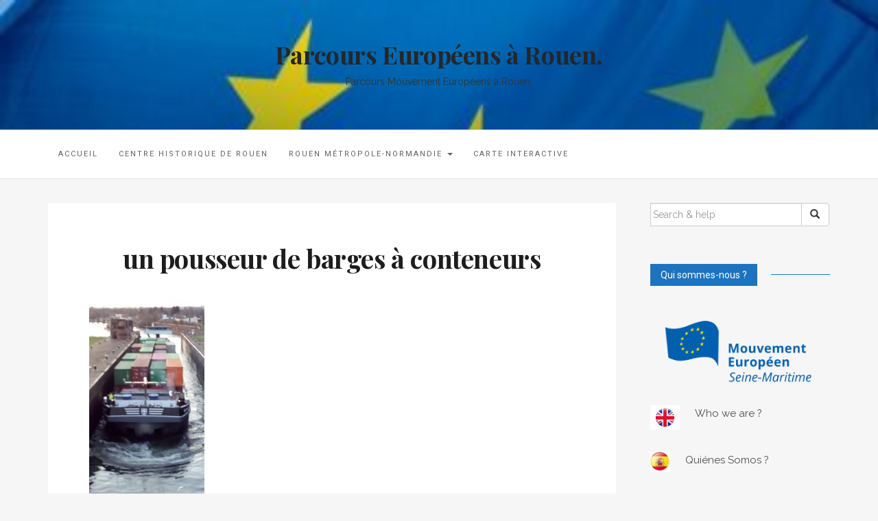

--- FILE ---
content_type: text/html; charset=UTF-8
request_url: https://parcours.mouvement-europeen76.eu/le-barrage-et-les-ecluses-de-poses/all-focus-21/
body_size: 12993
content:

<!DOCTYPE html>
<html lang="fr-FR">
	<head>
		<meta charset="UTF-8">
		<meta http-equiv="X-UA-Compatible" content="IE=edge">
		<meta name="viewport" content="width=device-width, initial-scale=1">
		<link rel="pingback" href="https://parcours.mouvement-europeen76.eu/xmlrpc.php" />
		    <style>
        #wpadminbar #wp-admin-bar-p404_free_top_button .ab-icon:before {
            content: "\f103";
            color: red;
            top: 2px;
        }
    </style>
<meta name='robots' content='index, follow, max-image-preview:large, max-snippet:-1, max-video-preview:-1' />
	<style>img:is([sizes="auto" i], [sizes^="auto," i]) { contain-intrinsic-size: 3000px 1500px }</style>
	
	<!-- This site is optimized with the Yoast SEO plugin v21.5 - https://yoast.com/wordpress/plugins/seo/ -->
	<title>un pousseur de barges à conteneurs - Parcours Européens à Rouen.</title>
	<link rel="canonical" href="https://parcours.mouvement-europeen76.eu/le-barrage-et-les-ecluses-de-poses/all-focus-21/" />
	<meta property="og:locale" content="fr_FR" />
	<meta property="og:type" content="article" />
	<meta property="og:title" content="un pousseur de barges à conteneurs - Parcours Européens à Rouen." />
	<meta property="og:description" content="All-focus" />
	<meta property="og:url" content="https://parcours.mouvement-europeen76.eu/le-barrage-et-les-ecluses-de-poses/all-focus-21/" />
	<meta property="og:site_name" content="Parcours Européens à Rouen." />
	<meta property="article:modified_time" content="2021-02-05T10:49:38+00:00" />
	<meta property="og:image" content="https://parcours.mouvement-europeen76.eu/le-barrage-et-les-ecluses-de-poses/all-focus-21" />
	<meta property="og:image:width" content="1438" />
	<meta property="og:image:height" content="2560" />
	<meta property="og:image:type" content="image/jpeg" />
	<meta name="twitter:card" content="summary_large_image" />
	<meta name="twitter:label1" content="Written by" />
	<meta name="twitter:data1" content="Charles Maréchal" />
	<script type="application/ld+json" class="yoast-schema-graph">{"@context":"https://schema.org","@graph":[{"@type":"WebPage","@id":"https://parcours.mouvement-europeen76.eu/le-barrage-et-les-ecluses-de-poses/all-focus-21/","url":"https://parcours.mouvement-europeen76.eu/le-barrage-et-les-ecluses-de-poses/all-focus-21/","name":"un pousseur de barges à conteneurs - Parcours Européens à Rouen.","isPartOf":{"@id":"https://parcours.mouvement-europeen76.eu/#website"},"primaryImageOfPage":{"@id":"https://parcours.mouvement-europeen76.eu/le-barrage-et-les-ecluses-de-poses/all-focus-21/#primaryimage"},"image":{"@id":"https://parcours.mouvement-europeen76.eu/le-barrage-et-les-ecluses-de-poses/all-focus-21/#primaryimage"},"thumbnailUrl":"https://parcours.mouvement-europeen76.eu/wp-content/uploads/2021/02/IMG_20201217_165801-scaled.jpg","datePublished":"2021-02-05T10:48:52+00:00","dateModified":"2021-02-05T10:49:38+00:00","breadcrumb":{"@id":"https://parcours.mouvement-europeen76.eu/le-barrage-et-les-ecluses-de-poses/all-focus-21/#breadcrumb"},"inLanguage":"fr-FR","potentialAction":[{"@type":"ReadAction","target":["https://parcours.mouvement-europeen76.eu/le-barrage-et-les-ecluses-de-poses/all-focus-21/"]}]},{"@type":"ImageObject","inLanguage":"fr-FR","@id":"https://parcours.mouvement-europeen76.eu/le-barrage-et-les-ecluses-de-poses/all-focus-21/#primaryimage","url":"https://parcours.mouvement-europeen76.eu/wp-content/uploads/2021/02/IMG_20201217_165801-scaled.jpg","contentUrl":"https://parcours.mouvement-europeen76.eu/wp-content/uploads/2021/02/IMG_20201217_165801-scaled.jpg","width":1438,"height":2560,"caption":"All-focus"},{"@type":"BreadcrumbList","@id":"https://parcours.mouvement-europeen76.eu/le-barrage-et-les-ecluses-de-poses/all-focus-21/#breadcrumb","itemListElement":[{"@type":"ListItem","position":1,"name":"Accueil","item":"https://parcours.mouvement-europeen76.eu/"},{"@type":"ListItem","position":2,"name":"La Seine, voie fluviale européenne (I)","item":"https://parcours.mouvement-europeen76.eu/le-barrage-et-les-ecluses-de-poses/"},{"@type":"ListItem","position":3,"name":"un pousseur de barges à conteneurs"}]},{"@type":"WebSite","@id":"https://parcours.mouvement-europeen76.eu/#website","url":"https://parcours.mouvement-europeen76.eu/","name":"Parcours européens à Rouen","description":"Parcours Mouvement Européens à Rouen.","potentialAction":[{"@type":"SearchAction","target":{"@type":"EntryPoint","urlTemplate":"https://parcours.mouvement-europeen76.eu/?s={search_term_string}"},"query-input":"required name=search_term_string"}],"inLanguage":"fr-FR"}]}</script>
	<!-- / Yoast SEO plugin. -->


<link rel='dns-prefetch' href='//maxcdn.bootstrapcdn.com' />
<link rel='dns-prefetch' href='//fonts.googleapis.com' />
<link rel="alternate" type="application/rss+xml" title="Parcours  Européens à Rouen. &raquo; Flux" href="https://parcours.mouvement-europeen76.eu/feed/" />
<link rel="alternate" type="application/rss+xml" title="Parcours  Européens à Rouen. &raquo; Flux des commentaires" href="https://parcours.mouvement-europeen76.eu/comments/feed/" />
<link rel="alternate" type="application/rss+xml" title="Parcours  Européens à Rouen. &raquo; un pousseur de barges à conteneurs Flux des commentaires" href="https://parcours.mouvement-europeen76.eu/le-barrage-et-les-ecluses-de-poses/all-focus-21/feed/" />
<script type="text/javascript">
/* <![CDATA[ */
window._wpemojiSettings = {"baseUrl":"https:\/\/s.w.org\/images\/core\/emoji\/15.0.3\/72x72\/","ext":".png","svgUrl":"https:\/\/s.w.org\/images\/core\/emoji\/15.0.3\/svg\/","svgExt":".svg","source":{"concatemoji":"https:\/\/parcours.mouvement-europeen76.eu\/wp-includes\/js\/wp-emoji-release.min.js?ver=6.7.4"}};
/*! This file is auto-generated */
!function(i,n){var o,s,e;function c(e){try{var t={supportTests:e,timestamp:(new Date).valueOf()};sessionStorage.setItem(o,JSON.stringify(t))}catch(e){}}function p(e,t,n){e.clearRect(0,0,e.canvas.width,e.canvas.height),e.fillText(t,0,0);var t=new Uint32Array(e.getImageData(0,0,e.canvas.width,e.canvas.height).data),r=(e.clearRect(0,0,e.canvas.width,e.canvas.height),e.fillText(n,0,0),new Uint32Array(e.getImageData(0,0,e.canvas.width,e.canvas.height).data));return t.every(function(e,t){return e===r[t]})}function u(e,t,n){switch(t){case"flag":return n(e,"\ud83c\udff3\ufe0f\u200d\u26a7\ufe0f","\ud83c\udff3\ufe0f\u200b\u26a7\ufe0f")?!1:!n(e,"\ud83c\uddfa\ud83c\uddf3","\ud83c\uddfa\u200b\ud83c\uddf3")&&!n(e,"\ud83c\udff4\udb40\udc67\udb40\udc62\udb40\udc65\udb40\udc6e\udb40\udc67\udb40\udc7f","\ud83c\udff4\u200b\udb40\udc67\u200b\udb40\udc62\u200b\udb40\udc65\u200b\udb40\udc6e\u200b\udb40\udc67\u200b\udb40\udc7f");case"emoji":return!n(e,"\ud83d\udc26\u200d\u2b1b","\ud83d\udc26\u200b\u2b1b")}return!1}function f(e,t,n){var r="undefined"!=typeof WorkerGlobalScope&&self instanceof WorkerGlobalScope?new OffscreenCanvas(300,150):i.createElement("canvas"),a=r.getContext("2d",{willReadFrequently:!0}),o=(a.textBaseline="top",a.font="600 32px Arial",{});return e.forEach(function(e){o[e]=t(a,e,n)}),o}function t(e){var t=i.createElement("script");t.src=e,t.defer=!0,i.head.appendChild(t)}"undefined"!=typeof Promise&&(o="wpEmojiSettingsSupports",s=["flag","emoji"],n.supports={everything:!0,everythingExceptFlag:!0},e=new Promise(function(e){i.addEventListener("DOMContentLoaded",e,{once:!0})}),new Promise(function(t){var n=function(){try{var e=JSON.parse(sessionStorage.getItem(o));if("object"==typeof e&&"number"==typeof e.timestamp&&(new Date).valueOf()<e.timestamp+604800&&"object"==typeof e.supportTests)return e.supportTests}catch(e){}return null}();if(!n){if("undefined"!=typeof Worker&&"undefined"!=typeof OffscreenCanvas&&"undefined"!=typeof URL&&URL.createObjectURL&&"undefined"!=typeof Blob)try{var e="postMessage("+f.toString()+"("+[JSON.stringify(s),u.toString(),p.toString()].join(",")+"));",r=new Blob([e],{type:"text/javascript"}),a=new Worker(URL.createObjectURL(r),{name:"wpTestEmojiSupports"});return void(a.onmessage=function(e){c(n=e.data),a.terminate(),t(n)})}catch(e){}c(n=f(s,u,p))}t(n)}).then(function(e){for(var t in e)n.supports[t]=e[t],n.supports.everything=n.supports.everything&&n.supports[t],"flag"!==t&&(n.supports.everythingExceptFlag=n.supports.everythingExceptFlag&&n.supports[t]);n.supports.everythingExceptFlag=n.supports.everythingExceptFlag&&!n.supports.flag,n.DOMReady=!1,n.readyCallback=function(){n.DOMReady=!0}}).then(function(){return e}).then(function(){var e;n.supports.everything||(n.readyCallback(),(e=n.source||{}).concatemoji?t(e.concatemoji):e.wpemoji&&e.twemoji&&(t(e.twemoji),t(e.wpemoji)))}))}((window,document),window._wpemojiSettings);
/* ]]> */
</script>
<style id='wp-emoji-styles-inline-css' type='text/css'>

	img.wp-smiley, img.emoji {
		display: inline !important;
		border: none !important;
		box-shadow: none !important;
		height: 1em !important;
		width: 1em !important;
		margin: 0 0.07em !important;
		vertical-align: -0.1em !important;
		background: none !important;
		padding: 0 !important;
	}
</style>
<link rel='stylesheet' id='wp-block-library-css' href='https://parcours.mouvement-europeen76.eu/wp-includes/css/dist/block-library/style.min.css?ver=6.7.4' type='text/css' media='all' />
<style id='co-authors-plus-coauthors-style-inline-css' type='text/css'>
.wp-block-co-authors-plus-coauthors.is-layout-flow [class*=wp-block-co-authors-plus]{display:inline}

</style>
<style id='co-authors-plus-avatar-style-inline-css' type='text/css'>
.wp-block-co-authors-plus-avatar :where(img){height:auto;max-width:100%;vertical-align:bottom}.wp-block-co-authors-plus-coauthors.is-layout-flow .wp-block-co-authors-plus-avatar :where(img){vertical-align:middle}.wp-block-co-authors-plus-avatar:is(.alignleft,.alignright){display:table}.wp-block-co-authors-plus-avatar.aligncenter{display:table;margin-inline:auto}

</style>
<style id='co-authors-plus-image-style-inline-css' type='text/css'>
.wp-block-co-authors-plus-image{margin-bottom:0}.wp-block-co-authors-plus-image :where(img){height:auto;max-width:100%;vertical-align:bottom}.wp-block-co-authors-plus-coauthors.is-layout-flow .wp-block-co-authors-plus-image :where(img){vertical-align:middle}.wp-block-co-authors-plus-image:is(.alignfull,.alignwide) :where(img){width:100%}.wp-block-co-authors-plus-image:is(.alignleft,.alignright){display:table}.wp-block-co-authors-plus-image.aligncenter{display:table;margin-inline:auto}

</style>
<style id='classic-theme-styles-inline-css' type='text/css'>
/*! This file is auto-generated */
.wp-block-button__link{color:#fff;background-color:#32373c;border-radius:9999px;box-shadow:none;text-decoration:none;padding:calc(.667em + 2px) calc(1.333em + 2px);font-size:1.125em}.wp-block-file__button{background:#32373c;color:#fff;text-decoration:none}
</style>
<style id='global-styles-inline-css' type='text/css'>
:root{--wp--preset--aspect-ratio--square: 1;--wp--preset--aspect-ratio--4-3: 4/3;--wp--preset--aspect-ratio--3-4: 3/4;--wp--preset--aspect-ratio--3-2: 3/2;--wp--preset--aspect-ratio--2-3: 2/3;--wp--preset--aspect-ratio--16-9: 16/9;--wp--preset--aspect-ratio--9-16: 9/16;--wp--preset--color--black: #000000;--wp--preset--color--cyan-bluish-gray: #abb8c3;--wp--preset--color--white: #ffffff;--wp--preset--color--pale-pink: #f78da7;--wp--preset--color--vivid-red: #cf2e2e;--wp--preset--color--luminous-vivid-orange: #ff6900;--wp--preset--color--luminous-vivid-amber: #fcb900;--wp--preset--color--light-green-cyan: #7bdcb5;--wp--preset--color--vivid-green-cyan: #00d084;--wp--preset--color--pale-cyan-blue: #8ed1fc;--wp--preset--color--vivid-cyan-blue: #0693e3;--wp--preset--color--vivid-purple: #9b51e0;--wp--preset--gradient--vivid-cyan-blue-to-vivid-purple: linear-gradient(135deg,rgba(6,147,227,1) 0%,rgb(155,81,224) 100%);--wp--preset--gradient--light-green-cyan-to-vivid-green-cyan: linear-gradient(135deg,rgb(122,220,180) 0%,rgb(0,208,130) 100%);--wp--preset--gradient--luminous-vivid-amber-to-luminous-vivid-orange: linear-gradient(135deg,rgba(252,185,0,1) 0%,rgba(255,105,0,1) 100%);--wp--preset--gradient--luminous-vivid-orange-to-vivid-red: linear-gradient(135deg,rgba(255,105,0,1) 0%,rgb(207,46,46) 100%);--wp--preset--gradient--very-light-gray-to-cyan-bluish-gray: linear-gradient(135deg,rgb(238,238,238) 0%,rgb(169,184,195) 100%);--wp--preset--gradient--cool-to-warm-spectrum: linear-gradient(135deg,rgb(74,234,220) 0%,rgb(151,120,209) 20%,rgb(207,42,186) 40%,rgb(238,44,130) 60%,rgb(251,105,98) 80%,rgb(254,248,76) 100%);--wp--preset--gradient--blush-light-purple: linear-gradient(135deg,rgb(255,206,236) 0%,rgb(152,150,240) 100%);--wp--preset--gradient--blush-bordeaux: linear-gradient(135deg,rgb(254,205,165) 0%,rgb(254,45,45) 50%,rgb(107,0,62) 100%);--wp--preset--gradient--luminous-dusk: linear-gradient(135deg,rgb(255,203,112) 0%,rgb(199,81,192) 50%,rgb(65,88,208) 100%);--wp--preset--gradient--pale-ocean: linear-gradient(135deg,rgb(255,245,203) 0%,rgb(182,227,212) 50%,rgb(51,167,181) 100%);--wp--preset--gradient--electric-grass: linear-gradient(135deg,rgb(202,248,128) 0%,rgb(113,206,126) 100%);--wp--preset--gradient--midnight: linear-gradient(135deg,rgb(2,3,129) 0%,rgb(40,116,252) 100%);--wp--preset--font-size--small: 13px;--wp--preset--font-size--medium: 20px;--wp--preset--font-size--large: 36px;--wp--preset--font-size--x-large: 42px;--wp--preset--spacing--20: 0.44rem;--wp--preset--spacing--30: 0.67rem;--wp--preset--spacing--40: 1rem;--wp--preset--spacing--50: 1.5rem;--wp--preset--spacing--60: 2.25rem;--wp--preset--spacing--70: 3.38rem;--wp--preset--spacing--80: 5.06rem;--wp--preset--shadow--natural: 6px 6px 9px rgba(0, 0, 0, 0.2);--wp--preset--shadow--deep: 12px 12px 50px rgba(0, 0, 0, 0.4);--wp--preset--shadow--sharp: 6px 6px 0px rgba(0, 0, 0, 0.2);--wp--preset--shadow--outlined: 6px 6px 0px -3px rgba(255, 255, 255, 1), 6px 6px rgba(0, 0, 0, 1);--wp--preset--shadow--crisp: 6px 6px 0px rgba(0, 0, 0, 1);}:where(.is-layout-flex){gap: 0.5em;}:where(.is-layout-grid){gap: 0.5em;}body .is-layout-flex{display: flex;}.is-layout-flex{flex-wrap: wrap;align-items: center;}.is-layout-flex > :is(*, div){margin: 0;}body .is-layout-grid{display: grid;}.is-layout-grid > :is(*, div){margin: 0;}:where(.wp-block-columns.is-layout-flex){gap: 2em;}:where(.wp-block-columns.is-layout-grid){gap: 2em;}:where(.wp-block-post-template.is-layout-flex){gap: 1.25em;}:where(.wp-block-post-template.is-layout-grid){gap: 1.25em;}.has-black-color{color: var(--wp--preset--color--black) !important;}.has-cyan-bluish-gray-color{color: var(--wp--preset--color--cyan-bluish-gray) !important;}.has-white-color{color: var(--wp--preset--color--white) !important;}.has-pale-pink-color{color: var(--wp--preset--color--pale-pink) !important;}.has-vivid-red-color{color: var(--wp--preset--color--vivid-red) !important;}.has-luminous-vivid-orange-color{color: var(--wp--preset--color--luminous-vivid-orange) !important;}.has-luminous-vivid-amber-color{color: var(--wp--preset--color--luminous-vivid-amber) !important;}.has-light-green-cyan-color{color: var(--wp--preset--color--light-green-cyan) !important;}.has-vivid-green-cyan-color{color: var(--wp--preset--color--vivid-green-cyan) !important;}.has-pale-cyan-blue-color{color: var(--wp--preset--color--pale-cyan-blue) !important;}.has-vivid-cyan-blue-color{color: var(--wp--preset--color--vivid-cyan-blue) !important;}.has-vivid-purple-color{color: var(--wp--preset--color--vivid-purple) !important;}.has-black-background-color{background-color: var(--wp--preset--color--black) !important;}.has-cyan-bluish-gray-background-color{background-color: var(--wp--preset--color--cyan-bluish-gray) !important;}.has-white-background-color{background-color: var(--wp--preset--color--white) !important;}.has-pale-pink-background-color{background-color: var(--wp--preset--color--pale-pink) !important;}.has-vivid-red-background-color{background-color: var(--wp--preset--color--vivid-red) !important;}.has-luminous-vivid-orange-background-color{background-color: var(--wp--preset--color--luminous-vivid-orange) !important;}.has-luminous-vivid-amber-background-color{background-color: var(--wp--preset--color--luminous-vivid-amber) !important;}.has-light-green-cyan-background-color{background-color: var(--wp--preset--color--light-green-cyan) !important;}.has-vivid-green-cyan-background-color{background-color: var(--wp--preset--color--vivid-green-cyan) !important;}.has-pale-cyan-blue-background-color{background-color: var(--wp--preset--color--pale-cyan-blue) !important;}.has-vivid-cyan-blue-background-color{background-color: var(--wp--preset--color--vivid-cyan-blue) !important;}.has-vivid-purple-background-color{background-color: var(--wp--preset--color--vivid-purple) !important;}.has-black-border-color{border-color: var(--wp--preset--color--black) !important;}.has-cyan-bluish-gray-border-color{border-color: var(--wp--preset--color--cyan-bluish-gray) !important;}.has-white-border-color{border-color: var(--wp--preset--color--white) !important;}.has-pale-pink-border-color{border-color: var(--wp--preset--color--pale-pink) !important;}.has-vivid-red-border-color{border-color: var(--wp--preset--color--vivid-red) !important;}.has-luminous-vivid-orange-border-color{border-color: var(--wp--preset--color--luminous-vivid-orange) !important;}.has-luminous-vivid-amber-border-color{border-color: var(--wp--preset--color--luminous-vivid-amber) !important;}.has-light-green-cyan-border-color{border-color: var(--wp--preset--color--light-green-cyan) !important;}.has-vivid-green-cyan-border-color{border-color: var(--wp--preset--color--vivid-green-cyan) !important;}.has-pale-cyan-blue-border-color{border-color: var(--wp--preset--color--pale-cyan-blue) !important;}.has-vivid-cyan-blue-border-color{border-color: var(--wp--preset--color--vivid-cyan-blue) !important;}.has-vivid-purple-border-color{border-color: var(--wp--preset--color--vivid-purple) !important;}.has-vivid-cyan-blue-to-vivid-purple-gradient-background{background: var(--wp--preset--gradient--vivid-cyan-blue-to-vivid-purple) !important;}.has-light-green-cyan-to-vivid-green-cyan-gradient-background{background: var(--wp--preset--gradient--light-green-cyan-to-vivid-green-cyan) !important;}.has-luminous-vivid-amber-to-luminous-vivid-orange-gradient-background{background: var(--wp--preset--gradient--luminous-vivid-amber-to-luminous-vivid-orange) !important;}.has-luminous-vivid-orange-to-vivid-red-gradient-background{background: var(--wp--preset--gradient--luminous-vivid-orange-to-vivid-red) !important;}.has-very-light-gray-to-cyan-bluish-gray-gradient-background{background: var(--wp--preset--gradient--very-light-gray-to-cyan-bluish-gray) !important;}.has-cool-to-warm-spectrum-gradient-background{background: var(--wp--preset--gradient--cool-to-warm-spectrum) !important;}.has-blush-light-purple-gradient-background{background: var(--wp--preset--gradient--blush-light-purple) !important;}.has-blush-bordeaux-gradient-background{background: var(--wp--preset--gradient--blush-bordeaux) !important;}.has-luminous-dusk-gradient-background{background: var(--wp--preset--gradient--luminous-dusk) !important;}.has-pale-ocean-gradient-background{background: var(--wp--preset--gradient--pale-ocean) !important;}.has-electric-grass-gradient-background{background: var(--wp--preset--gradient--electric-grass) !important;}.has-midnight-gradient-background{background: var(--wp--preset--gradient--midnight) !important;}.has-small-font-size{font-size: var(--wp--preset--font-size--small) !important;}.has-medium-font-size{font-size: var(--wp--preset--font-size--medium) !important;}.has-large-font-size{font-size: var(--wp--preset--font-size--large) !important;}.has-x-large-font-size{font-size: var(--wp--preset--font-size--x-large) !important;}
:where(.wp-block-post-template.is-layout-flex){gap: 1.25em;}:where(.wp-block-post-template.is-layout-grid){gap: 1.25em;}
:where(.wp-block-columns.is-layout-flex){gap: 2em;}:where(.wp-block-columns.is-layout-grid){gap: 2em;}
:root :where(.wp-block-pullquote){font-size: 1.5em;line-height: 1.6;}
</style>
<link rel='stylesheet' id='wpmm-memory-meter-both-css' href='https://parcours.mouvement-europeen76.eu/wp-content/plugins/wpmm-memory-meter/assets/css/both.min.css?ver=2.3.0' type='text/css' media='all' />
<link rel='stylesheet' id='cmplz-general-css' href='https://parcours.mouvement-europeen76.eu/wp-content/plugins/complianz-gdpr/assets/css/cookieblocker.min.css?ver=1737023361' type='text/css' media='all' />
<link rel='stylesheet' id='font-awesome-css' href='//maxcdn.bootstrapcdn.com/font-awesome/4.4.0/css/font-awesome.min.css?ver=6.7.4' type='text/css' media='all' />
<link rel='stylesheet' id='ot-widget-style-css' href='https://parcours.mouvement-europeen76.eu/wp-content/plugins/orange-themes-custom-widgets/css/style-plugins.css?ver=6.7.4' type='text/css' media='all' />
<link rel='stylesheet' id='google-fonts-css' href='//fonts.googleapis.com/css?family=Raleway%3A400%2C600%2C400italic%7CLora%3A700%7CRoboto%3A400%7CPlayfair+Display%3A700&#038;subset=latin%2Clatin-ext&#038;ver=6.7.4' type='text/css' media='all' />
<link rel='stylesheet' id='bootstrap-css' href='https://parcours.mouvement-europeen76.eu/wp-content/themes/barletta.1.1.3/barletta/css/bootstrap.min.css?ver=6.7.4' type='text/css' media='all' />
<link rel='stylesheet' id='barletta-style-css' href='https://parcours.mouvement-europeen76.eu/wp-content/themes/barletta.1.1.3/barletta/style.css?ver=6.7.4' type='text/css' media='all' />
<script type="text/javascript" src="https://parcours.mouvement-europeen76.eu/wp-includes/js/jquery/jquery.min.js?ver=3.7.1" id="jquery-core-js"></script>
<script type="text/javascript" src="https://parcours.mouvement-europeen76.eu/wp-includes/js/jquery/jquery-migrate.min.js?ver=3.4.1" id="jquery-migrate-js"></script>
<script type="text/javascript" src="https://parcours.mouvement-europeen76.eu/wp-content/themes/barletta.1.1.3/barletta/js/modernizr.min.js?ver=6.7.4" id="modernizr-js"></script>
<script type="text/javascript" src="https://parcours.mouvement-europeen76.eu/wp-content/themes/barletta.1.1.3/barletta/js/bootstrap.min.js?ver=6.7.4" id="bootstrap-js"></script>
<script type="text/javascript" src="https://parcours.mouvement-europeen76.eu/wp-content/themes/barletta.1.1.3/barletta/js/jquery.bxslider.min.js?ver=6.7.4" id="bxslider-js"></script>
<script type="text/javascript" src="https://parcours.mouvement-europeen76.eu/wp-content/themes/barletta.1.1.3/barletta/js/barletta.scripts.js?ver=6.7.4" id="barletta-js-js"></script>
<link rel="https://api.w.org/" href="https://parcours.mouvement-europeen76.eu/wp-json/" /><link rel="alternate" title="JSON" type="application/json" href="https://parcours.mouvement-europeen76.eu/wp-json/wp/v2/media/1864" /><link rel="EditURI" type="application/rsd+xml" title="RSD" href="https://parcours.mouvement-europeen76.eu/xmlrpc.php?rsd" />
<meta name="generator" content="WordPress 6.7.4" />
<link rel='shortlink' href='https://parcours.mouvement-europeen76.eu/?p=1864' />
<link rel="alternate" title="oEmbed (JSON)" type="application/json+oembed" href="https://parcours.mouvement-europeen76.eu/wp-json/oembed/1.0/embed?url=https%3A%2F%2Fparcours.mouvement-europeen76.eu%2Fle-barrage-et-les-ecluses-de-poses%2Fall-focus-21%2F" />
<link rel="alternate" title="oEmbed (XML)" type="text/xml+oembed" href="https://parcours.mouvement-europeen76.eu/wp-json/oembed/1.0/embed?url=https%3A%2F%2Fparcours.mouvement-europeen76.eu%2Fle-barrage-et-les-ecluses-de-poses%2Fall-focus-21%2F&#038;format=xml" />
<style type="text/css" id="barletta-custom-theme-css">.widget-title span { background-color: #1e73be; }.widget-title:after { background-color: #1e73be; }</style><style type="text/css">.recentcomments a{display:inline !important;padding:0 !important;margin:0 !important;}</style><style type="text/css" id="custom-background-css">
body.custom-background { background-image: url("https://parcours.mouvement-europeen76.eu/wp-content/uploads/2022/09/cropped-bandeau-haut-1140x206-1-3.jpg"); background-position: left top; background-size: contain; background-repeat: no-repeat; background-attachment: scroll; }
</style>
	<link rel="icon" href="https://parcours.mouvement-europeen76.eu/wp-content/uploads/2020/11/cropped-flageurope-32x32.jpg" sizes="32x32" />
<link rel="icon" href="https://parcours.mouvement-europeen76.eu/wp-content/uploads/2020/11/cropped-flageurope-192x192.jpg" sizes="192x192" />
<link rel="apple-touch-icon" href="https://parcours.mouvement-europeen76.eu/wp-content/uploads/2020/11/cropped-flageurope-180x180.jpg" />
<meta name="msapplication-TileImage" content="https://parcours.mouvement-europeen76.eu/wp-content/uploads/2020/11/cropped-flageurope-270x270.jpg" />
		<style type="text/css" id="wp-custom-css">
			.lazyload, .lazyloading {
opacity: 1;
}		</style>
			</head>
	<body data-rsssl=1 data-cmplz=1 class="attachment attachment-template-default single single-attachment postid-1864 attachmentid-1864 attachment-jpeg custom-background">

		<header class="header">
			<hgroup><h1><a href="https://parcours.mouvement-europeen76.eu/" rel="home">Parcours  Européens à Rouen.</a></h1><div class="description">Parcours Mouvement Européens à Rouen.</div></hgroup>		</header>

		<!-- Navigation -->
		<nav class="navbar" role="navigation">
			<div class="container">
		<!-- Brand and toggle get grouped for better mobile display --> 
		  <div class="navbar-header"> 
			<button type="button" class="navbar-toggle" data-toggle="collapse" data-target=".navbar-ex1-collapse"> 
				<span class="sr-only">Toggle navigation</span> 
				<span class="icon-bar"></span> 
				<span class="icon-bar"></span> 
				<span class="icon-bar"></span> 
			</button> 
		  </div> 

		<div class="collapse navbar-collapse navbar-ex1-collapse"><ul id="menu-menu-1" class="nav navbar-nav"><li id="menu-item-63" class="menu-item menu-item-type-custom menu-item-object-custom menu-item-home menu-item-63"><a title="Accueil" href="https://parcours.mouvement-europeen76.eu/">Accueil</a></li>
<li id="menu-item-44" class="menu-item menu-item-type-taxonomy menu-item-object-category menu-item-44"><a title="Centre Historique de Rouen" href="https://parcours.mouvement-europeen76.eu/category/centre-historique-de-rouen/">Centre Historique de Rouen</a></li>
<li id="menu-item-43" class="menu-item menu-item-type-taxonomy menu-item-object-category menu-item-has-children menu-item-43 dropdown"><a title="Rouen Métropole-Normandie" href="#" data-toggle="dropdown" class="dropdown-toggle">Rouen Métropole-Normandie <span class="caret"></span></a>
<ul role="menu" class=" dropdown-menu">
	<li id="menu-item-292" class="menu-item menu-item-type-taxonomy menu-item-object-category menu-item-292"><a title="Rouen Métropole : au Nord de la Seine" href="https://parcours.mouvement-europeen76.eu/category/rouen-metropole-sud/rouen-metropole-au-nord-de-la-seine/">Rouen Métropole : au Nord de la Seine</a></li>
	<li id="menu-item-293" class="menu-item menu-item-type-taxonomy menu-item-object-category menu-item-293"><a title="Rouen Métropole : au Sud de la Seine" href="https://parcours.mouvement-europeen76.eu/category/rouen-metropole-sud/rouen-metropole-au-sud-de-la-seine/">Rouen Métropole : au Sud de la Seine</a></li>
</ul>
</li>
<li id="menu-item-42" class="menu-item menu-item-type-taxonomy menu-item-object-category menu-item-42"><a title="Carte interactive" href="https://parcours.mouvement-europeen76.eu/category/carte-interactive/">Carte interactive</a></li>
</ul></div>
		</div>
		</nav>
		<!-- End: Navigation -->

		
	
		<div id="content" class="container">
		<section>
			<div class="row">
				<div class="col-md-9 mz-sidebar-right">

		
			
<article  id="post-1864">
	<div class="blog-post-image">

			
	</div>
	<div class="blog-post">

		<header class="entry-header">
			<div class="post-cats"></div>
			<h1 class="entry-title">un pousseur de barges à conteneurs</h1>

	
		</header>

	<div class="entry-content">
		<p class="attachment"><a href='https://parcours.mouvement-europeen76.eu/wp-content/uploads/2021/02/IMG_20201217_165801-scaled.jpg'><img fetchpriority="high" decoding="async" width="168" height="300" src="https://parcours.mouvement-europeen76.eu/wp-content/uploads/2021/02/IMG_20201217_165801-168x300.jpg" class="attachment-medium size-medium" alt="" srcset="https://parcours.mouvement-europeen76.eu/wp-content/uploads/2021/02/IMG_20201217_165801-168x300.jpg 168w, https://parcours.mouvement-europeen76.eu/wp-content/uploads/2021/02/IMG_20201217_165801-575x1024.jpg 575w, https://parcours.mouvement-europeen76.eu/wp-content/uploads/2021/02/IMG_20201217_165801-768x1368.jpg 768w, https://parcours.mouvement-europeen76.eu/wp-content/uploads/2021/02/IMG_20201217_165801-863x1536.jpg 863w, https://parcours.mouvement-europeen76.eu/wp-content/uploads/2021/02/IMG_20201217_165801-1150x2048.jpg 1150w, https://parcours.mouvement-europeen76.eu/wp-content/uploads/2021/02/IMG_20201217_165801-scaled.jpg 1438w" sizes="(max-width: 168px) 100vw, 168px" /></a></p>
			</div>
	
	</div>
</article>

			
	<nav class="navigation post-navigation" role="navigation">
		<h1 class="screen-reader-text">Post navigation</h1>
		<div class="nav-links">
			<a href="https://parcours.mouvement-europeen76.eu/le-barrage-et-les-ecluses-de-poses/" rel="prev"><div class="meta-nav"><span>Published In</span>La Seine, voie fluviale européenne (I)</div></a>		</div><!-- .nav-links -->
	</nav><!-- .navigation -->

	
			
<div id="comments" class="comments-area">

	
		<div id="respond" class="comment-respond">
		<h3 id="reply-title" class="comment-reply-title">Laisser un commentaire <small><a rel="nofollow" id="cancel-comment-reply-link" href="/le-barrage-et-les-ecluses-de-poses/all-focus-21/#respond" style="display:none;">Annuler la réponse</a></small></h3><form action="https://parcours.mouvement-europeen76.eu/wp-comments-post.php" method="post" id="commentform" class="comment-form" novalidate><p class="comment-notes"><span id="email-notes">Votre adresse e-mail ne sera pas publiée.</span> <span class="required-field-message">Les champs obligatoires sont indiqués avec <span class="required">*</span></span></p><p class="comment-form-comment"><label for="comment">Commentaire <span class="required">*</span></label> <textarea id="comment" name="comment" cols="45" rows="8" maxlength="65525" required></textarea></p><p class="comment-form-author"><label for="author">Nom <span class="required">*</span></label> <input id="author" name="author" type="text" value="" size="30" maxlength="245" autocomplete="name" required /></p>
<p class="comment-form-email"><label for="email">E-mail <span class="required">*</span></label> <input id="email" name="email" type="email" value="" size="30" maxlength="100" aria-describedby="email-notes" autocomplete="email" required /></p>
<p class="comment-form-url"><label for="url">Site web</label> <input id="url" name="url" type="url" value="" size="30" maxlength="200" autocomplete="url" /></p>
<p class="form-submit"><input name="submit" type="submit" id="submit" class="submit" value="Laisser un commentaire" /> <input type='hidden' name='comment_post_ID' value='1864' id='comment_post_ID' />
<input type='hidden' name='comment_parent' id='comment_parent' value='0' />
</p><p style="display: none;"><input type="hidden" id="akismet_comment_nonce" name="akismet_comment_nonce" value="83be3bd56a" /></p><p style="display: none !important;" class="akismet-fields-container" data-prefix="ak_"><label>&#916;<textarea name="ak_hp_textarea" cols="45" rows="8" maxlength="100"></textarea></label><input type="hidden" id="ak_js_1" name="ak_js" value="125"/><script>document.getElementById( "ak_js_1" ).setAttribute( "value", ( new Date() ).getTime() );</script></p></form>	</div><!-- #respond -->
	
</div><!-- #comments -->

		
				</div>

				
			            

				<div class="col-md-3">
					<div id="sidebar" class="sidebar">

						<div id="search-2" class="widget widget_search">
<form role="search" method="get" class="form-search" action="https://parcours.mouvement-europeen76.eu/">

  <div class="input-group">

  	<label class="screen-reader-text" for="s">Search for:</label>
    <input type="text" class="form-control search-query" placeholder="Search &amp; help" value="" name="s" title="Search for:" />
    <span class="input-group-btn">
      <button type="submit" class="btn btn-default" name="submit" id="searchsubmit" value=""><span class="glyphicon glyphicon-search"></span></button>
    </span>

  </div>

</form></div><div id="text-3" class="widget widget_text"><div class="widget-title"><span>Qui sommes-nous ?</span></div>			<div class="textwidget"><p><a href="https://parcours.mouvement-europeen76.eu//qui-sommes-nous/" target="_blank" rel="noopener"><img loading="lazy" decoding="async" class="aligncenter wp-image-1622 size-medium" src="https://parcours.mouvement-europeen76.eu/wp-content/uploads/2020/11/Logo_ME-F_2016_Seine-Maritime_HD-300x153.png" alt="Logo ME76" width="300" height="153" srcset="https://parcours.mouvement-europeen76.eu/wp-content/uploads/2020/11/Logo_ME-F_2016_Seine-Maritime_HD-300x153.png 300w, https://parcours.mouvement-europeen76.eu/wp-content/uploads/2020/11/Logo_ME-F_2016_Seine-Maritime_HD-1024x521.png 1024w, https://parcours.mouvement-europeen76.eu/wp-content/uploads/2020/11/Logo_ME-F_2016_Seine-Maritime_HD-768x390.png 768w, https://parcours.mouvement-europeen76.eu/wp-content/uploads/2020/11/Logo_ME-F_2016_Seine-Maritime_HD-1536x781.png 1536w, https://parcours.mouvement-europeen76.eu/wp-content/uploads/2020/11/Logo_ME-F_2016_Seine-Maritime_HD-2048x1041.png 2048w, https://parcours.mouvement-europeen76.eu/wp-content/uploads/2020/11/Logo_ME-F_2016_Seine-Maritime_HD-627x320.png 627w" sizes="auto, (max-width: 300px) 100vw, 300px" /></a></p>
<p><a href="https://parcours.mouvement-europeen76.eu/european-movement-france-seine-maritime/" target="_blank" rel="noopener"><img loading="lazy" decoding="async" class="wp-image-1820 alignleft" src="https://parcours.mouvement-europeen76.eu/wp-content/uploads/2021/01/bouton-drapeau-UK-300x253.jpg" alt="" width="43" height="37" srcset="https://parcours.mouvement-europeen76.eu/wp-content/uploads/2021/01/bouton-drapeau-UK-300x253.jpg 300w, https://parcours.mouvement-europeen76.eu/wp-content/uploads/2021/01/bouton-drapeau-UK.jpg 626w" sizes="auto, (max-width: 43px) 100vw, 43px" /> Who we are ?</a></p>
<p>&nbsp;</p>
<p><a href="https://parcours.mouvement-europeen76.eu/movimiento-europeo-sena-maritimo/" target="_blank" rel="noopener"><img loading="lazy" decoding="async" class="alignleft wp-image-1937" src="https://parcours.mouvement-europeen76.eu/wp-content/uploads/2021/02/bouton-espagnol.jpg" alt="" width="29" height="29" srcset="https://parcours.mouvement-europeen76.eu/wp-content/uploads/2021/02/bouton-espagnol.jpg 224w, https://parcours.mouvement-europeen76.eu/wp-content/uploads/2021/02/bouton-espagnol-150x150.jpg 150w" sizes="auto, (max-width: 29px) 100vw, 29px" /> Quiénes Somos ?</a></p>
</div>
		</div><div id="text-2" class="widget widget_text"><div class="widget-title"><span>Nos partenaires</span></div>			<div class="textwidget"><p><strong><a href="https://mouvement-europeen.eu">Mouvement européen &#8211; France</a></strong><br />
<strong><a href="https://www.rouentourisme.com/">Rouen Normandie tourisme</a></strong><br />
<a href="https://www.metropole-rouen-normandie.fr/"><strong>Métropole Rouen-Normandie</strong></a></p>
</div>
		</div><div id="barletta_recent_posts-2" class="widget barletta-recent-posts"><div class="widget-title"><span>Derniers articles</span></div>
		<!-- recent posts -->
		<div class="widget-container">

			
			
				<!-- post -->
				<div class="widget-post">

					<!-- image -->
					<div class="post-image ">

					<a href="https://parcours.mouvement-europeen76.eu/laureat-des-trophees-normands-et-europeens/">
						<img width="150" height="150" src="https://parcours.mouvement-europeen76.eu/wp-content/uploads/2023/12/7trophees-150x150.jpg" class="attachment-thumbnail size-thumbnail wp-post-image" alt="les 7 lauréats" decoding="async" loading="lazy" />					</a>

					</div> <!-- end post image -->

					<!-- content -->
					<div class="post-body">

						<h2><a href="https://parcours.mouvement-europeen76.eu/laureat-des-trophees-normands-et-europeens/">Lauréat des trophées Normands et Européens</a></h2>
						<div class="post-meta"><span>02. Déc , 2023</span><span><i class="fa fa-comment-o"></i> Aucun commentaire</span></div>

					</div><!-- end content -->

				</div><!-- end post -->

			
			
			
				<!-- post -->
				<div class="widget-post">

					<!-- image -->
					<div class="post-image ">

					<a href="https://parcours.mouvement-europeen76.eu/une-armada-de-rouen-2023-aux-couleurs-de-leurope/">
						<img width="150" height="150" src="https://parcours.mouvement-europeen76.eu/wp-content/uploads/2023/06/20230615_184044-150x150.jpg" class="attachment-thumbnail size-thumbnail wp-post-image" alt="" decoding="async" loading="lazy" />					</a>

					</div> <!-- end post image -->

					<!-- content -->
					<div class="post-body">

						<h2><a href="https://parcours.mouvement-europeen76.eu/une-armada-de-rouen-2023-aux-couleurs-de-leurope/">Une Armada de Rouen 2023 aux couleurs de l&rsquo;Europe</a></h2>
						<div class="post-meta"><span>21. Juin , 2023</span><span><i class="fa fa-comment-o"></i> Aucun commentaire</span></div>

					</div><!-- end content -->

				</div><!-- end post -->

			
			
			
				<!-- post -->
				<div class="widget-post">

					<!-- image -->
					<div class="post-image ">

					<a href="https://parcours.mouvement-europeen76.eu/rouen-et-le-vaste-monde/">
						<img width="150" height="150" src="https://parcours.mouvement-europeen76.eu/wp-content/uploads/2023/05/THOMAS-PESQUET-150x150.webp" class="attachment-thumbnail size-thumbnail wp-post-image" alt="" decoding="async" loading="lazy" />					</a>

					</div> <!-- end post image -->

					<!-- content -->
					<div class="post-body">

						<h2><a href="https://parcours.mouvement-europeen76.eu/rouen-et-le-vaste-monde/">Rouen et le vaste monde</a></h2>
						<div class="post-meta"><span>12. Juin , 2023</span><span><i class="fa fa-comment-o"></i> Aucun commentaire</span></div>

					</div><!-- end content -->

				</div><!-- end post -->

			
			
		</div> <!-- end widget container -->

		</div><div id="recent-comments-2" class="widget widget_recent_comments"><div class="widget-title"><span>Commentaires récents</span></div><ul id="recentcomments"><li class="recentcomments"><span class="comment-author-link">Girod</span> dans <a href="https://parcours.mouvement-europeen76.eu/espaces-verst-et-forets/#comment-2848">L&rsquo;écrin vert rouennais</a></li><li class="recentcomments"><span class="comment-author-link">Grumetz Jean-Paul</span> dans <a href="https://parcours.mouvement-europeen76.eu/hector-malot-i/#comment-2833">Hector Malot (1830-1907)</a></li><li class="recentcomments"><span class="comment-author-link">Jean-Michel THOMAS</span> dans <a href="https://parcours.mouvement-europeen76.eu/hector-malot-i/#comment-2832">Hector Malot (1830-1907)</a></li></ul></div><div id="text-4" class="widget widget_text"><div class="widget-title"><span>Contact</span></div>			<div class="textwidget"><p>Vous pouvez nous adresser un message. Nous vous répondrons dans les meilleurs délais.</p>
</div>
		</div><div id="block-4" class="widget widget_block">
<div class="wp-block-weforms-form">
        

                <form class="wpuf-form-add weforms-2661  wpuf-style" action="" method="post"   id="">

            <ul class="wpuf-form form-label-above">

                        <li class="wpuf-el nom field-size-large" data-label="Nom">
                    <div class="wpuf-label">
            <label for="nom_2661">Nom <span class="required">*</span></label>
        </div>
        
            <div class="wpuf-fields">
                <div class="wpuf-name-field-wrap format-first-last" data-style="wpuf-style">
                    <div class="wpuf-name-field-first-name">
                        <input
                            name="nom[first]"
                            type="text"
                            placeholder=""
                            value=""
                            size="40"
                            data-required="yes"
                            data-type="text"
                            data-style="wpuf-style"
                            class="textfield wpuf_nom_2661"
                            autocomplete="given-name"
                        >
                                            </div>

                                            <input type="hidden" name="nom[middle]" value="">
                    
                    <div class="wpuf-name-field-last-name">
                        <input
                            name="nom[last]"
                            type="text" class="textfield"
                            placeholder=""
                            value=""
                            size="40"
                            autocomplete="family-name"
                            data-style="wpuf-style"
                        >
                                            </div>
                </div>
                            </div>
        </li>
                <li class="wpuf-el adresse_mail field-size-large" data-label="Adresse mail">
                    <div class="wpuf-label">
            <label for="adresse_mail_2661">Adresse mail <span class="required">*</span></label>
        </div>
        
            <div class="wpuf-fields">
                <input
                    id="adresse_mail_2661"
                    type="email"
                    class="email  wpuf_adresse_mail_2661"
                    data-duplicate=""
                    data-required="yes"
                    data-type="email"
                    data-style="wpuf-style"
                    name="adresse_mail"
                    placeholder=""
                    value=""
                    size="40"
                    autocomplete="email"
                />
                            </div>
        </li>
                <li class="wpuf-el message field-size-large" data-label="Message">
                    <div class="wpuf-label">
            <label for="message_2661">Message <span class="required">*</span></label>
        </div>
                                    <div class="wpuf-fields">
            
                                    <textarea
                        class="textareafield  wpuf_message_2661"
                        id="message_2661"
                        name="message"
                        data-required="yes"
                        data-type="textarea"
                        placeholder=""
                        rows="5"
                        cols="25"
                        data-style="wpuf-style"
                    ></textarea>
                    <span class="wpuf-wordlimit-message wpuf-help"></span>

                
                        </div></li>
                <li class="wpuf-submit">
            <div class="wpuf-label">
                &nbsp;
            </div>

            <input type="hidden" id="_wpnonce" name="_wpnonce" value="6dc71d86ba" /><input type="hidden" name="_wp_http_referer" value="/le-barrage-et-les-ecluses-de-poses/all-focus-21/" />
            <input type="hidden" name="form_id" value="2661">
            <input type="hidden" name="page_id" value="1864">
            <input type="hidden" name="action" value="weforms_frontend_submit">

                            <input type="hidden" name="weforms-front-report" value="no">
            
            
                            <input type="submit" class="weforms_submit_btn wpuf_submit_2661" name="submit" value="Envoyer." />
                    </li>
                </ul>

        </form>
                </div>
</div>
					</div>
				</div>

			
				</div><!-- /.columns -->

			</div><!-- /.row -->
		</section><!-- /.container -->
		</div><!-- /.container -->

		<!-- back to top button -->
		<p id="back-top" style="display: block;">
			<a href="#top"><i class="fa fa-angle-up"></i></a>
		</p>

		<footer class="mz-footer">

			<!-- footer widgets -->
			<div class="container footer-inner">
				<div class="row row-gutter">
					
					</div>
			</div>

			<div class="footer-fullwidth">
					
	
	<div class="fullwidth-widgets">

		<!-- left widget -->
		
				<div id="custom_html-2" class="widget_text widget widget_custom_html"><div class="textwidget custom-html-widget"><!-- Global site tag (gtag.js) - Google Analytics -->
<script async src="https://www.googletagmanager.com/gtag/js?id=UA-111480526-1"></script>
<script>
  window.dataLayer = window.dataLayer || [];
  function gtag(){dataLayer.push(arguments);}
  gtag('js', new Date());

  gtag('config', 'UA-111480526-1');
</script></div></div><div id="block-7" class="widget widget_block">
<div class="wp-block-columns are-vertically-aligned-top is-layout-flex wp-container-core-columns-is-layout-1 wp-block-columns-is-layout-flex">
<div class="wp-block-column is-vertically-aligned-top is-layout-flow wp-block-column-is-layout-flow" style="flex-basis:100%"></div>
</div>
</div>
		
	</div>			</div>

			<div class="footer-bottom">
					<div class="site-info">
		&copy; 2026 Parcours  Européens à Rouen.. All rights reserved.		</div><!-- .site-info -->

	Theme by <a href="https://moozthemes.com/" target="_blank">MOOZ Themes</a> Powered by <a href="http://wordpress.org/" target="_blank">WordPress</a>			</div>
		</footer>

		<div id="wpmm-memory-meter-memory-usage" class="wpmm-memory-meter-memory-usage-color-okay" title="Status: Okay" style="display: none !important;" data-memory-usage="Memory: 54MB (10.55% of 512MB)"></div><script>console.log( 'PHP ' + document.getElementById( 'wpmm-memory-meter-memory-usage' ).getAttribute( 'data-memory-usage' ) );</script><link rel='stylesheet' id='weforms-css-css' href='https://parcours.mouvement-europeen76.eu/wp-content/plugins/weforms/assets/wpuf/css/frontend-forms.css?ver=1.6.25' type='text/css' media='all' />
<link rel='stylesheet' id='wpuf-sweetalert2-css' href='https://parcours.mouvement-europeen76.eu/wp-content/plugins/weforms/assets/wpuf/vendor/sweetalert2/dist/sweetalert2.css?ver=1.6.25' type='text/css' media='all' />
<link rel='stylesheet' id='jquery-ui-css' href='https://parcours.mouvement-europeen76.eu/wp-content/plugins/weforms/assets/wpuf/css/jquery-ui-1.9.1.custom.css?ver=1.6.25' type='text/css' media='all' />
<style id='core-block-supports-inline-css' type='text/css'>
.wp-container-core-columns-is-layout-1{flex-wrap:nowrap;}
</style>
<script type="text/javascript" src="https://parcours.mouvement-europeen76.eu/wp-includes/js/dist/hooks.min.js?ver=4d63a3d491d11ffd8ac6" id="wp-hooks-js"></script>
<script type="text/javascript" src="https://parcours.mouvement-europeen76.eu/wp-includes/js/dist/i18n.min.js?ver=5e580eb46a90c2b997e6" id="wp-i18n-js"></script>
<script type="text/javascript" id="wp-i18n-js-after">
/* <![CDATA[ */
wp.i18n.setLocaleData( { 'text direction\u0004ltr': [ 'ltr' ] } );
/* ]]> */
</script>
<script type="text/javascript" src="https://parcours.mouvement-europeen76.eu/wp-content/plugins/wpmm-memory-meter/assets/js/both.min.js?ver=2.3.0" id="wpmm-memory-meter-both-js"></script>
<script type="text/javascript" src="https://parcours.mouvement-europeen76.eu/wp-includes/js/comment-reply.min.js?ver=6.7.4" id="comment-reply-js" async="async" data-wp-strategy="async"></script>
<script defer type="text/javascript" src="https://parcours.mouvement-europeen76.eu/wp-content/plugins/akismet/_inc/akismet-frontend.js?ver=1737023395" id="akismet-frontend-js"></script>
<script type="text/javascript" src="https://parcours.mouvement-europeen76.eu/wp-includes/js/jquery/ui/core.min.js?ver=1.13.3" id="jquery-ui-core-js"></script>
<script type="text/javascript" src="https://parcours.mouvement-europeen76.eu/wp-includes/js/jquery/ui/datepicker.min.js?ver=1.13.3" id="jquery-ui-datepicker-js"></script>
<script type="text/javascript" src="https://parcours.mouvement-europeen76.eu/wp-includes/js/jquery/ui/mouse.min.js?ver=1.13.3" id="jquery-ui-mouse-js"></script>
<script type="text/javascript" src="https://parcours.mouvement-europeen76.eu/wp-includes/js/jquery/ui/slider.min.js?ver=1.13.3" id="jquery-ui-slider-js"></script>
<script type="text/javascript" src="https://parcours.mouvement-europeen76.eu/wp-includes/js/clipboard.min.js?ver=2.0.11" id="clipboard-js"></script>
<script type="text/javascript" src="https://parcours.mouvement-europeen76.eu/wp-includes/js/plupload/moxie.min.js?ver=1.3.5" id="moxiejs-js"></script>
<script type="text/javascript" src="https://parcours.mouvement-europeen76.eu/wp-includes/js/plupload/plupload.min.js?ver=2.1.9" id="plupload-js"></script>
<script type="text/javascript" src="https://parcours.mouvement-europeen76.eu/wp-includes/js/underscore.min.js?ver=1.13.7" id="underscore-js"></script>
<script type="text/javascript" src="https://parcours.mouvement-europeen76.eu/wp-includes/js/dist/dom-ready.min.js?ver=f77871ff7694fffea381" id="wp-dom-ready-js"></script>
<script type="text/javascript" id="wp-a11y-js-translations">
/* <![CDATA[ */
( function( domain, translations ) {
	var localeData = translations.locale_data[ domain ] || translations.locale_data.messages;
	localeData[""].domain = domain;
	wp.i18n.setLocaleData( localeData, domain );
} )( "default", {"translation-revision-date":"2025-10-01 05:29:20+0000","generator":"GlotPress\/4.0.1","domain":"messages","locale_data":{"messages":{"":{"domain":"messages","plural-forms":"nplurals=2; plural=n > 1;","lang":"fr"},"Notifications":["Notifications"]}},"comment":{"reference":"wp-includes\/js\/dist\/a11y.js"}} );
/* ]]> */
</script>
<script type="text/javascript" src="https://parcours.mouvement-europeen76.eu/wp-includes/js/dist/a11y.min.js?ver=3156534cc54473497e14" id="wp-a11y-js"></script>
<script type="text/javascript" id="plupload-handlers-js-extra">
/* <![CDATA[ */
var pluploadL10n = {"queue_limit_exceeded":"Vous avez tent\u00e9 de t\u00e9l\u00e9verser trop de fichiers \u00e0 la fois.","file_exceeds_size_limit":"%s d\u00e9passe la limite de t\u00e9l\u00e9versement de ce site.","zero_byte_file":"Le fichier est vide. Veuillez en essayer un autre.","invalid_filetype":"D\u00e9sol\u00e9, vous n\u2019avez pas l\u2019autorisation de t\u00e9l\u00e9verser ce type de fichier.","not_an_image":"Ce fichier n\u2019est pas une image. Veuillez en t\u00e9l\u00e9verser un autre.","image_memory_exceeded":"M\u00e9moire d\u00e9pass\u00e9e. Veuillez r\u00e9essayer avec un fichier plus petit.","image_dimensions_exceeded":"Ce fichier est plus grand que la taille maximale. Veuillez en t\u00e9l\u00e9verser un autre.","default_error":"Une erreur s\u2019est produite lors du t\u00e9l\u00e9versement. Veuillez r\u00e9essayer ult\u00e9rieurement.","missing_upload_url":"Il y a une erreur de configuration. Veuillez contacter l\u2019administrateur ou l\u2019administratrice de votre serveur.","upload_limit_exceeded":"Vous ne pouvez t\u00e9l\u00e9verser qu\u2019un fichier.","http_error":"Le serveur a renvoy\u00e9 une r\u00e9ponse inattendue. Cependant, le fichier a peut-\u00eatre \u00e9t\u00e9 bien t\u00e9l\u00e9vers\u00e9. Veuillez v\u00e9rifier dans la m\u00e9diath\u00e8que ou actualiser la page.","http_error_image":"Le serveur ne peut pas traiter l\u2019image. Cela peut se produire si le serveur est occup\u00e9 ou ne dispose pas de suffisamment de ressources pour terminer la t\u00e2che. T\u00e9l\u00e9verser une image plus petite peut aider. La taille maximale sugg\u00e9r\u00e9e est de 2560 pixels.","upload_failed":"Le t\u00e9l\u00e9versement a \u00e9chou\u00e9.","big_upload_failed":"Veuillez essayer de t\u00e9l\u00e9verser ce fichier \u00e0 l\u2019aide de l\u2019%1$soutil de t\u00e9l\u00e9versement%2$s.","big_upload_queued":"%s d\u00e9passe la limite de t\u00e9l\u00e9versement pour l\u2019outil de t\u00e9l\u00e9versement multiple utilis\u00e9 avec votre navigateur.","io_error":"Erreur I\/O (entr\u00e9es-sorties).","security_error":"Erreur de s\u00e9curit\u00e9.","file_cancelled":"Fichier annul\u00e9.","upload_stopped":"T\u00e9l\u00e9versement stopp\u00e9.","dismiss":"Ignorer","crunching":"En cours de traitement\u2026","deleted":"d\u00e9plac\u00e9 dans la corbeille.","error_uploading":"\u00ab\u00a0%s\u00a0\u00bb n\u2019a pas pu \u00eatre t\u00e9l\u00e9vers\u00e9.","unsupported_image":"Cette image ne peut pas \u00eatre affich\u00e9e dans un navigateur. Pour un meilleur r\u00e9sultat, convertissez-la en JPEG avant de la t\u00e9l\u00e9verser.","noneditable_image":"Cette image ne peut pas \u00eatre trait\u00e9e par le serveur web. Convertissez-la en JPEG ou PNG avant de la t\u00e9l\u00e9verser.","file_url_copied":"L\u2019URL du fichier a \u00e9t\u00e9 copi\u00e9e dans votre presse-papier"};
/* ]]> */
</script>
<script type="text/javascript" src="https://parcours.mouvement-europeen76.eu/wp-includes/js/plupload/handlers.min.js?ver=6.7.4" id="plupload-handlers-js"></script>
<script type="text/javascript" src="https://parcours.mouvement-europeen76.eu/wp-includes/js/jquery/ui/sortable.min.js?ver=1.13.3" id="jquery-ui-sortable-js"></script>
<script type="text/javascript" id="wpuf-form-js-extra">
/* <![CDATA[ */
var wpuf_frontend = {"ajaxurl":"https:\/\/parcours.mouvement-europeen76.eu\/wp-admin\/admin-ajax.php","error_message":"Please fix the errors to proceed","nonce":"52181ee4e9","word_limit":"Word limit reached"};
var error_str_obj = {"required":"is required","mismatch":"does not match","validation":"is not valid","duplicate":"requires a unique entry and this value has already been used"};
var wpuf_frontend_upload = {"confirmMsg":"Are you sure?","delete_it":"Yes, delete it","cancel_it":"No, cancel it","nonce":"52181ee4e9","ajaxurl":"https:\/\/parcours.mouvement-europeen76.eu\/wp-admin\/admin-ajax.php","plupload":{"url":"https:\/\/parcours.mouvement-europeen76.eu\/wp-admin\/admin-ajax.php?nonce=970fcfad38","flash_swf_url":"https:\/\/parcours.mouvement-europeen76.eu\/wp-includes\/js\/plupload\/plupload.flash.swf","filters":[{"title":"Allowed Files","extensions":"*"}],"multipart":true,"urlstream_upload":true,"warning":"Maximum number of files reached!","size_error":"The file you have uploaded exceeds the file size limit. Please try again.","type_error":"You have uploaded an incorrect file type. Please try again."}};
var wpuf_frontend = {"ajaxurl":"https:\/\/parcours.mouvement-europeen76.eu\/wp-admin\/admin-ajax.php","error_message":"Please fix the errors to proceed","nonce":"52181ee4e9","word_limit":"Word limit reached"};
var error_str_obj = {"required":"is required","mismatch":"does not match","validation":"is not valid","duplicate":"requires a unique entry and this value has already been used"};
var wpuf_frontend_upload = {"confirmMsg":"Are you sure?","delete_it":"Yes, delete it","cancel_it":"No, cancel it","nonce":"52181ee4e9","ajaxurl":"https:\/\/parcours.mouvement-europeen76.eu\/wp-admin\/admin-ajax.php","plupload":{"url":"https:\/\/parcours.mouvement-europeen76.eu\/wp-admin\/admin-ajax.php?nonce=970fcfad38","flash_swf_url":"https:\/\/parcours.mouvement-europeen76.eu\/wp-includes\/js\/plupload\/plupload.flash.swf","filters":[{"title":"Allowed Files","extensions":"*"}],"multipart":true,"urlstream_upload":true,"warning":"Maximum number of files reached!","size_error":"The file you have uploaded exceeds the file size limit. Please try again.","type_error":"You have uploaded an incorrect file type. Please try again."}};
/* ]]> */
</script>
<script type="text/javascript" src="https://parcours.mouvement-europeen76.eu/wp-content/plugins/weforms/assets/js/weforms.min.js?ver=1.6.25" id="wpuf-form-js"></script>
<script type="text/javascript" id="wpuf-form-js-after">
/* <![CDATA[ */
if ( typeof wpuf_conditional_items === 'undefined' ) {
                    window.wpuf_conditional_items = [];
                }
                if ( typeof wpuf_plupload_items === 'undefined' ) {
                    window.wpuf_plupload_items = [];
                }
                if ( typeof wpuf_map_items === 'undefined' ) {
                    window.wpuf_map_items = [];
                }
            
/* ]]> */
</script>
			<script data-category="functional">
											</script>
					
	</body>
</html>